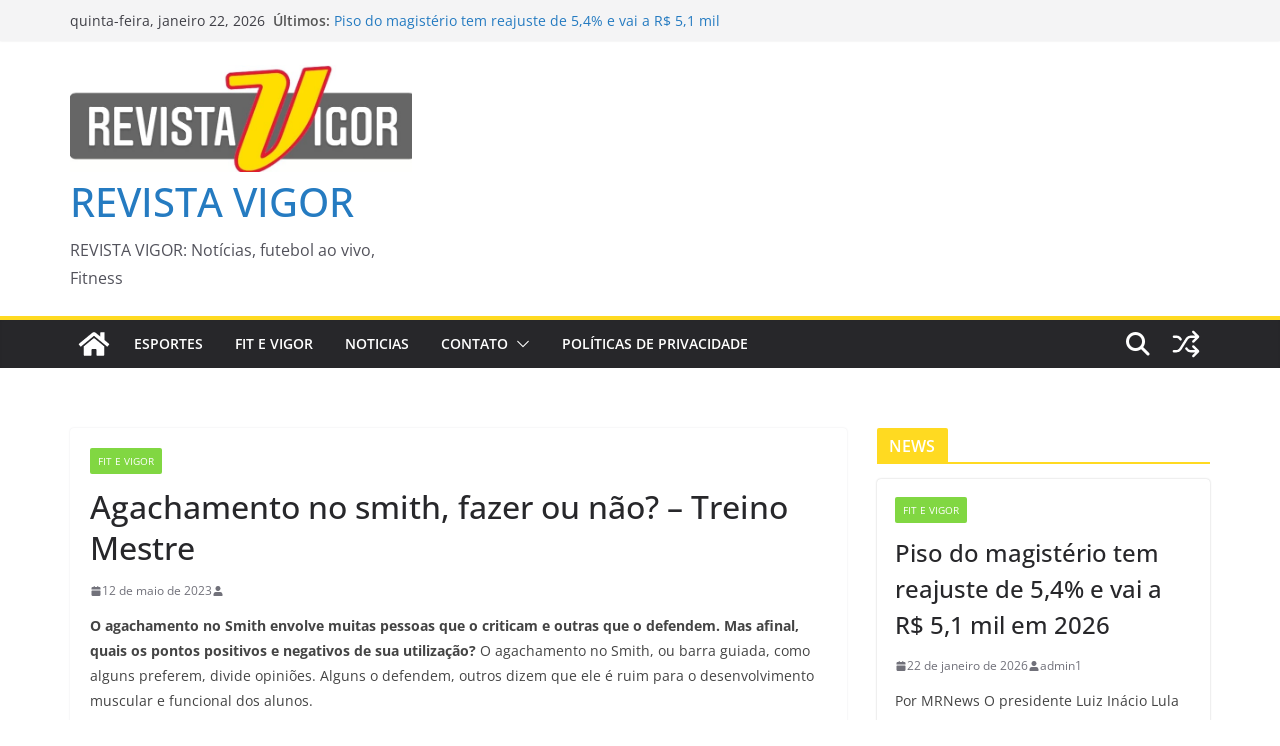

--- FILE ---
content_type: text/html; charset=utf-8
request_url: https://www.google.com/recaptcha/api2/aframe
body_size: 267
content:
<!DOCTYPE HTML><html><head><meta http-equiv="content-type" content="text/html; charset=UTF-8"></head><body><script nonce="eSZRnoXENENHhK_sp4gA-A">/** Anti-fraud and anti-abuse applications only. See google.com/recaptcha */ try{var clients={'sodar':'https://pagead2.googlesyndication.com/pagead/sodar?'};window.addEventListener("message",function(a){try{if(a.source===window.parent){var b=JSON.parse(a.data);var c=clients[b['id']];if(c){var d=document.createElement('img');d.src=c+b['params']+'&rc='+(localStorage.getItem("rc::a")?sessionStorage.getItem("rc::b"):"");window.document.body.appendChild(d);sessionStorage.setItem("rc::e",parseInt(sessionStorage.getItem("rc::e")||0)+1);localStorage.setItem("rc::h",'1769054950944');}}}catch(b){}});window.parent.postMessage("_grecaptcha_ready", "*");}catch(b){}</script></body></html>